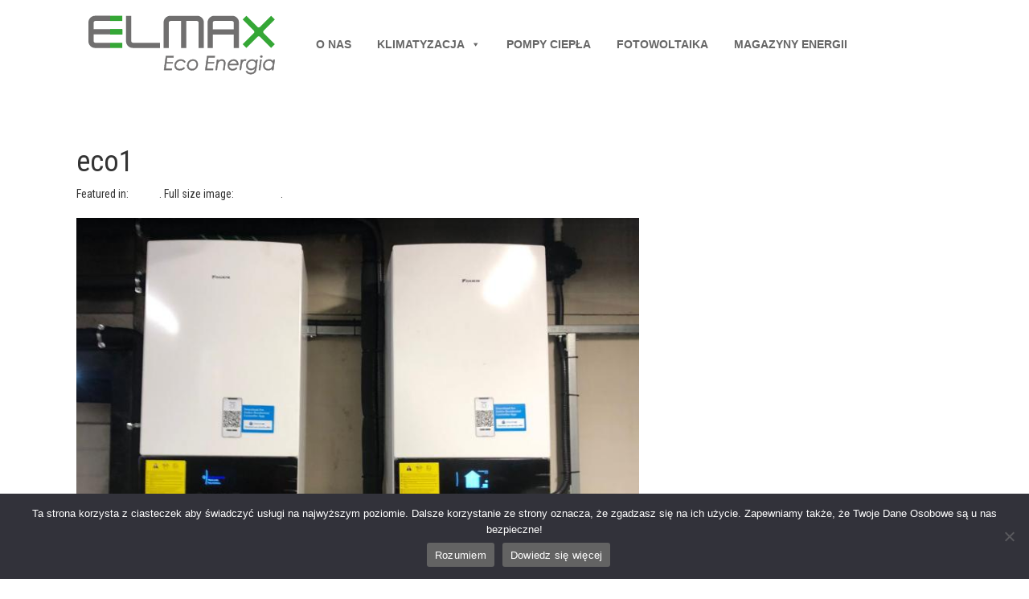

--- FILE ---
content_type: text/html; charset=UTF-8
request_url: https://elmax-ecoenergia.pl/eco-energia-energia-odnawialna-montaz-serwis/eco1/
body_size: 10959
content:
<!DOCTYPE html>
<html lang="pl-PL">
<head>
<meta charset="UTF-8">
<meta name="viewport" content="width=device-width, initial-scale=1">
<meta http-equiv="Content-Type" content="text/html;charset=utf-8" >

<link rel="profile" href="http://gmpg.org/xfn/11">
<link rel="pingback" href="https://elmax-ecoenergia.pl/xmlrpc.php">
<meta name='robots' content='index, follow, max-image-preview:large, max-snippet:-1, max-video-preview:-1' />

	<!-- This site is optimized with the Yoast SEO plugin v26.6 - https://yoast.com/wordpress/plugins/seo/ -->
	<title>eco1 - Eco Energia – Energia Odnawialna | Montaż | Serwis</title>
	<link rel="canonical" href="https://elmax-ecoenergia.pl/eco-energia-energia-odnawialna-montaz-serwis/eco1/" />
	<meta property="og:locale" content="pl_PL" />
	<meta property="og:type" content="article" />
	<meta property="og:title" content="eco1 - Eco Energia – Energia Odnawialna | Montaż | Serwis" />
	<meta property="og:url" content="https://elmax-ecoenergia.pl/eco-energia-energia-odnawialna-montaz-serwis/eco1/" />
	<meta property="og:site_name" content="Eco Energia – Energia Odnawialna | Montaż | Serwis" />
	<meta property="article:publisher" content="https://www.facebook.com/elmax" />
	<meta property="og:image" content="https://elmax-ecoenergia.pl/eco-energia-energia-odnawialna-montaz-serwis/eco1" />
	<meta property="og:image:width" content="730" />
	<meta property="og:image:height" content="660" />
	<meta property="og:image:type" content="image/jpeg" />
	<meta name="twitter:card" content="summary_large_image" />
	<meta name="twitter:site" content="@ELMAX_Tychy" />
	<script type="application/ld+json" class="yoast-schema-graph">{"@context":"https://schema.org","@graph":[{"@type":"WebPage","@id":"https://elmax-ecoenergia.pl/eco-energia-energia-odnawialna-montaz-serwis/eco1/","url":"https://elmax-ecoenergia.pl/eco-energia-energia-odnawialna-montaz-serwis/eco1/","name":"eco1 - Eco Energia – Energia Odnawialna | Montaż | Serwis","isPartOf":{"@id":"https://elmax-ecoenergia.pl/#website"},"primaryImageOfPage":{"@id":"https://elmax-ecoenergia.pl/eco-energia-energia-odnawialna-montaz-serwis/eco1/#primaryimage"},"image":{"@id":"https://elmax-ecoenergia.pl/eco-energia-energia-odnawialna-montaz-serwis/eco1/#primaryimage"},"thumbnailUrl":"https://elmax-ecoenergia.pl/wp-content/uploads/2023/03/eco1.jpg","datePublished":"2023-03-16T17:18:07+00:00","breadcrumb":{"@id":"https://elmax-ecoenergia.pl/eco-energia-energia-odnawialna-montaz-serwis/eco1/#breadcrumb"},"inLanguage":"pl-PL","potentialAction":[{"@type":"ReadAction","target":["https://elmax-ecoenergia.pl/eco-energia-energia-odnawialna-montaz-serwis/eco1/"]}]},{"@type":"ImageObject","inLanguage":"pl-PL","@id":"https://elmax-ecoenergia.pl/eco-energia-energia-odnawialna-montaz-serwis/eco1/#primaryimage","url":"https://elmax-ecoenergia.pl/wp-content/uploads/2023/03/eco1.jpg","contentUrl":"https://elmax-ecoenergia.pl/wp-content/uploads/2023/03/eco1.jpg","width":730,"height":660},{"@type":"BreadcrumbList","@id":"https://elmax-ecoenergia.pl/eco-energia-energia-odnawialna-montaz-serwis/eco1/#breadcrumb","itemListElement":[{"@type":"ListItem","position":1,"name":"Strona główna","item":"https://elmax-ecoenergia.pl/"},{"@type":"ListItem","position":2,"name":"Elmax","item":"https://elmax-ecoenergia.pl/"},{"@type":"ListItem","position":3,"name":"eco1"}]},{"@type":"WebSite","@id":"https://elmax-ecoenergia.pl/#website","url":"https://elmax-ecoenergia.pl/","name":"elmax-ecoenergia.pl","description":"Specjaliści w dziedzinie energii odnawialnej na Śląsku. Fotowoltaika, pompy ciepła, klimatyzacja i magazyny energii. Kompleksowa usługa i serwis.","potentialAction":[{"@type":"SearchAction","target":{"@type":"EntryPoint","urlTemplate":"https://elmax-ecoenergia.pl/?s={search_term_string}"},"query-input":{"@type":"PropertyValueSpecification","valueRequired":true,"valueName":"search_term_string"}}],"inLanguage":"pl-PL"}]}</script>
	<!-- / Yoast SEO plugin. -->


<link rel='dns-prefetch' href='//fonts.googleapis.com' />
<link rel="alternate" type="application/rss+xml" title="Eco Energia – Energia Odnawialna | Montaż | Serwis &raquo; Kanał z wpisami" href="https://elmax-ecoenergia.pl/feed/" />
<link rel="alternate" type="application/rss+xml" title="Eco Energia – Energia Odnawialna | Montaż | Serwis &raquo; Kanał z komentarzami" href="https://elmax-ecoenergia.pl/comments/feed/" />
<link rel="alternate" title="oEmbed (JSON)" type="application/json+oembed" href="https://elmax-ecoenergia.pl/wp-json/oembed/1.0/embed?url=https%3A%2F%2Felmax-ecoenergia.pl%2Feco-energia-energia-odnawialna-montaz-serwis%2Feco1%2F" />
<link rel="alternate" title="oEmbed (XML)" type="text/xml+oembed" href="https://elmax-ecoenergia.pl/wp-json/oembed/1.0/embed?url=https%3A%2F%2Felmax-ecoenergia.pl%2Feco-energia-energia-odnawialna-montaz-serwis%2Feco1%2F&#038;format=xml" />
<style id='wp-img-auto-sizes-contain-inline-css' type='text/css'>
img:is([sizes=auto i],[sizes^="auto," i]){contain-intrinsic-size:3000px 1500px}
/*# sourceURL=wp-img-auto-sizes-contain-inline-css */
</style>
<style id='wp-emoji-styles-inline-css' type='text/css'>

	img.wp-smiley, img.emoji {
		display: inline !important;
		border: none !important;
		box-shadow: none !important;
		height: 1em !important;
		width: 1em !important;
		margin: 0 0.07em !important;
		vertical-align: -0.1em !important;
		background: none !important;
		padding: 0 !important;
	}
/*# sourceURL=wp-emoji-styles-inline-css */
</style>
<link rel='stylesheet' id='wp-block-library-css' href='https://elmax-ecoenergia.pl/wp-includes/css/dist/block-library/style.min.css?ver=6.9' type='text/css' media='all' />
<style id='classic-theme-styles-inline-css' type='text/css'>
/*! This file is auto-generated */
.wp-block-button__link{color:#fff;background-color:#32373c;border-radius:9999px;box-shadow:none;text-decoration:none;padding:calc(.667em + 2px) calc(1.333em + 2px);font-size:1.125em}.wp-block-file__button{background:#32373c;color:#fff;text-decoration:none}
/*# sourceURL=/wp-includes/css/classic-themes.min.css */
</style>
<style id='global-styles-inline-css' type='text/css'>
:root{--wp--preset--aspect-ratio--square: 1;--wp--preset--aspect-ratio--4-3: 4/3;--wp--preset--aspect-ratio--3-4: 3/4;--wp--preset--aspect-ratio--3-2: 3/2;--wp--preset--aspect-ratio--2-3: 2/3;--wp--preset--aspect-ratio--16-9: 16/9;--wp--preset--aspect-ratio--9-16: 9/16;--wp--preset--color--black: #000000;--wp--preset--color--cyan-bluish-gray: #abb8c3;--wp--preset--color--white: #ffffff;--wp--preset--color--pale-pink: #f78da7;--wp--preset--color--vivid-red: #cf2e2e;--wp--preset--color--luminous-vivid-orange: #ff6900;--wp--preset--color--luminous-vivid-amber: #fcb900;--wp--preset--color--light-green-cyan: #7bdcb5;--wp--preset--color--vivid-green-cyan: #00d084;--wp--preset--color--pale-cyan-blue: #8ed1fc;--wp--preset--color--vivid-cyan-blue: #0693e3;--wp--preset--color--vivid-purple: #9b51e0;--wp--preset--gradient--vivid-cyan-blue-to-vivid-purple: linear-gradient(135deg,rgb(6,147,227) 0%,rgb(155,81,224) 100%);--wp--preset--gradient--light-green-cyan-to-vivid-green-cyan: linear-gradient(135deg,rgb(122,220,180) 0%,rgb(0,208,130) 100%);--wp--preset--gradient--luminous-vivid-amber-to-luminous-vivid-orange: linear-gradient(135deg,rgb(252,185,0) 0%,rgb(255,105,0) 100%);--wp--preset--gradient--luminous-vivid-orange-to-vivid-red: linear-gradient(135deg,rgb(255,105,0) 0%,rgb(207,46,46) 100%);--wp--preset--gradient--very-light-gray-to-cyan-bluish-gray: linear-gradient(135deg,rgb(238,238,238) 0%,rgb(169,184,195) 100%);--wp--preset--gradient--cool-to-warm-spectrum: linear-gradient(135deg,rgb(74,234,220) 0%,rgb(151,120,209) 20%,rgb(207,42,186) 40%,rgb(238,44,130) 60%,rgb(251,105,98) 80%,rgb(254,248,76) 100%);--wp--preset--gradient--blush-light-purple: linear-gradient(135deg,rgb(255,206,236) 0%,rgb(152,150,240) 100%);--wp--preset--gradient--blush-bordeaux: linear-gradient(135deg,rgb(254,205,165) 0%,rgb(254,45,45) 50%,rgb(107,0,62) 100%);--wp--preset--gradient--luminous-dusk: linear-gradient(135deg,rgb(255,203,112) 0%,rgb(199,81,192) 50%,rgb(65,88,208) 100%);--wp--preset--gradient--pale-ocean: linear-gradient(135deg,rgb(255,245,203) 0%,rgb(182,227,212) 50%,rgb(51,167,181) 100%);--wp--preset--gradient--electric-grass: linear-gradient(135deg,rgb(202,248,128) 0%,rgb(113,206,126) 100%);--wp--preset--gradient--midnight: linear-gradient(135deg,rgb(2,3,129) 0%,rgb(40,116,252) 100%);--wp--preset--font-size--small: 13px;--wp--preset--font-size--medium: 20px;--wp--preset--font-size--large: 36px;--wp--preset--font-size--x-large: 42px;--wp--preset--spacing--20: 0.44rem;--wp--preset--spacing--30: 0.67rem;--wp--preset--spacing--40: 1rem;--wp--preset--spacing--50: 1.5rem;--wp--preset--spacing--60: 2.25rem;--wp--preset--spacing--70: 3.38rem;--wp--preset--spacing--80: 5.06rem;--wp--preset--shadow--natural: 6px 6px 9px rgba(0, 0, 0, 0.2);--wp--preset--shadow--deep: 12px 12px 50px rgba(0, 0, 0, 0.4);--wp--preset--shadow--sharp: 6px 6px 0px rgba(0, 0, 0, 0.2);--wp--preset--shadow--outlined: 6px 6px 0px -3px rgb(255, 255, 255), 6px 6px rgb(0, 0, 0);--wp--preset--shadow--crisp: 6px 6px 0px rgb(0, 0, 0);}:where(.is-layout-flex){gap: 0.5em;}:where(.is-layout-grid){gap: 0.5em;}body .is-layout-flex{display: flex;}.is-layout-flex{flex-wrap: wrap;align-items: center;}.is-layout-flex > :is(*, div){margin: 0;}body .is-layout-grid{display: grid;}.is-layout-grid > :is(*, div){margin: 0;}:where(.wp-block-columns.is-layout-flex){gap: 2em;}:where(.wp-block-columns.is-layout-grid){gap: 2em;}:where(.wp-block-post-template.is-layout-flex){gap: 1.25em;}:where(.wp-block-post-template.is-layout-grid){gap: 1.25em;}.has-black-color{color: var(--wp--preset--color--black) !important;}.has-cyan-bluish-gray-color{color: var(--wp--preset--color--cyan-bluish-gray) !important;}.has-white-color{color: var(--wp--preset--color--white) !important;}.has-pale-pink-color{color: var(--wp--preset--color--pale-pink) !important;}.has-vivid-red-color{color: var(--wp--preset--color--vivid-red) !important;}.has-luminous-vivid-orange-color{color: var(--wp--preset--color--luminous-vivid-orange) !important;}.has-luminous-vivid-amber-color{color: var(--wp--preset--color--luminous-vivid-amber) !important;}.has-light-green-cyan-color{color: var(--wp--preset--color--light-green-cyan) !important;}.has-vivid-green-cyan-color{color: var(--wp--preset--color--vivid-green-cyan) !important;}.has-pale-cyan-blue-color{color: var(--wp--preset--color--pale-cyan-blue) !important;}.has-vivid-cyan-blue-color{color: var(--wp--preset--color--vivid-cyan-blue) !important;}.has-vivid-purple-color{color: var(--wp--preset--color--vivid-purple) !important;}.has-black-background-color{background-color: var(--wp--preset--color--black) !important;}.has-cyan-bluish-gray-background-color{background-color: var(--wp--preset--color--cyan-bluish-gray) !important;}.has-white-background-color{background-color: var(--wp--preset--color--white) !important;}.has-pale-pink-background-color{background-color: var(--wp--preset--color--pale-pink) !important;}.has-vivid-red-background-color{background-color: var(--wp--preset--color--vivid-red) !important;}.has-luminous-vivid-orange-background-color{background-color: var(--wp--preset--color--luminous-vivid-orange) !important;}.has-luminous-vivid-amber-background-color{background-color: var(--wp--preset--color--luminous-vivid-amber) !important;}.has-light-green-cyan-background-color{background-color: var(--wp--preset--color--light-green-cyan) !important;}.has-vivid-green-cyan-background-color{background-color: var(--wp--preset--color--vivid-green-cyan) !important;}.has-pale-cyan-blue-background-color{background-color: var(--wp--preset--color--pale-cyan-blue) !important;}.has-vivid-cyan-blue-background-color{background-color: var(--wp--preset--color--vivid-cyan-blue) !important;}.has-vivid-purple-background-color{background-color: var(--wp--preset--color--vivid-purple) !important;}.has-black-border-color{border-color: var(--wp--preset--color--black) !important;}.has-cyan-bluish-gray-border-color{border-color: var(--wp--preset--color--cyan-bluish-gray) !important;}.has-white-border-color{border-color: var(--wp--preset--color--white) !important;}.has-pale-pink-border-color{border-color: var(--wp--preset--color--pale-pink) !important;}.has-vivid-red-border-color{border-color: var(--wp--preset--color--vivid-red) !important;}.has-luminous-vivid-orange-border-color{border-color: var(--wp--preset--color--luminous-vivid-orange) !important;}.has-luminous-vivid-amber-border-color{border-color: var(--wp--preset--color--luminous-vivid-amber) !important;}.has-light-green-cyan-border-color{border-color: var(--wp--preset--color--light-green-cyan) !important;}.has-vivid-green-cyan-border-color{border-color: var(--wp--preset--color--vivid-green-cyan) !important;}.has-pale-cyan-blue-border-color{border-color: var(--wp--preset--color--pale-cyan-blue) !important;}.has-vivid-cyan-blue-border-color{border-color: var(--wp--preset--color--vivid-cyan-blue) !important;}.has-vivid-purple-border-color{border-color: var(--wp--preset--color--vivid-purple) !important;}.has-vivid-cyan-blue-to-vivid-purple-gradient-background{background: var(--wp--preset--gradient--vivid-cyan-blue-to-vivid-purple) !important;}.has-light-green-cyan-to-vivid-green-cyan-gradient-background{background: var(--wp--preset--gradient--light-green-cyan-to-vivid-green-cyan) !important;}.has-luminous-vivid-amber-to-luminous-vivid-orange-gradient-background{background: var(--wp--preset--gradient--luminous-vivid-amber-to-luminous-vivid-orange) !important;}.has-luminous-vivid-orange-to-vivid-red-gradient-background{background: var(--wp--preset--gradient--luminous-vivid-orange-to-vivid-red) !important;}.has-very-light-gray-to-cyan-bluish-gray-gradient-background{background: var(--wp--preset--gradient--very-light-gray-to-cyan-bluish-gray) !important;}.has-cool-to-warm-spectrum-gradient-background{background: var(--wp--preset--gradient--cool-to-warm-spectrum) !important;}.has-blush-light-purple-gradient-background{background: var(--wp--preset--gradient--blush-light-purple) !important;}.has-blush-bordeaux-gradient-background{background: var(--wp--preset--gradient--blush-bordeaux) !important;}.has-luminous-dusk-gradient-background{background: var(--wp--preset--gradient--luminous-dusk) !important;}.has-pale-ocean-gradient-background{background: var(--wp--preset--gradient--pale-ocean) !important;}.has-electric-grass-gradient-background{background: var(--wp--preset--gradient--electric-grass) !important;}.has-midnight-gradient-background{background: var(--wp--preset--gradient--midnight) !important;}.has-small-font-size{font-size: var(--wp--preset--font-size--small) !important;}.has-medium-font-size{font-size: var(--wp--preset--font-size--medium) !important;}.has-large-font-size{font-size: var(--wp--preset--font-size--large) !important;}.has-x-large-font-size{font-size: var(--wp--preset--font-size--x-large) !important;}
:where(.wp-block-post-template.is-layout-flex){gap: 1.25em;}:where(.wp-block-post-template.is-layout-grid){gap: 1.25em;}
:where(.wp-block-term-template.is-layout-flex){gap: 1.25em;}:where(.wp-block-term-template.is-layout-grid){gap: 1.25em;}
:where(.wp-block-columns.is-layout-flex){gap: 2em;}:where(.wp-block-columns.is-layout-grid){gap: 2em;}
:root :where(.wp-block-pullquote){font-size: 1.5em;line-height: 1.6;}
/*# sourceURL=global-styles-inline-css */
</style>
<link rel='stylesheet' id='cookie-notice-front-css' href='https://elmax-ecoenergia.pl/wp-content/plugins/cookie-notice/css/front.min.css?ver=2.5.11' type='text/css' media='all' />
<link rel='stylesheet' id='scrollup-css-css' href='https://elmax-ecoenergia.pl/wp-content/plugins/smooth-scroll-up/css/scrollup.css?ver=6.9' type='text/css' media='all' />
<style id='scrollup-css-inline-css' type='text/css'>
a.scrollup-image {background-image: url("https://www.elmax-hurt.pl/wp-content/uploads/2018/05/scrollup.png") !important; }
/*# sourceURL=scrollup-css-inline-css */
</style>
<link rel='stylesheet' id='megamenu-css' href='https://elmax-ecoenergia.pl/wp-content/uploads/maxmegamenu/style.css?ver=1cdb5a' type='text/css' media='all' />
<link rel='stylesheet' id='dashicons-css' href='https://elmax-ecoenergia.pl/wp-includes/css/dashicons.min.css?ver=6.9' type='text/css' media='all' />
<link rel='stylesheet' id='simone-style-css' href='https://elmax-ecoenergia.pl/wp-content/themes/theme/style.css?ver=6.9' type='text/css' media='all' />
<link rel='stylesheet' id='simone-layout-css' href='https://elmax-ecoenergia.pl/wp-content/themes/theme/layouts/no-sidebar.css?ver=6.9' type='text/css' media='all' />
<link rel='stylesheet' id='simone-google-fonts-css' href='//fonts.googleapis.com/css?family=Roboto+Condensed%3A400%2C700%2C700italic%2C400italic&#038;subset=latin-ext&#038;ver=6.9' type='text/css' media='all' />
<link rel='stylesheet' id='simone_fontawesome-css' href='https://elmax-ecoenergia.pl/wp-content/themes/theme/fonts/font-awesome/css/font-awesome.min.css?ver=6.9' type='text/css' media='all' />
<link rel='stylesheet' id='ekit-widget-styles-css' href='https://elmax-ecoenergia.pl/wp-content/plugins/elementskit-lite/widgets/init/assets/css/widget-styles.css?ver=3.7.7' type='text/css' media='all' />
<link rel='stylesheet' id='ekit-responsive-css' href='https://elmax-ecoenergia.pl/wp-content/plugins/elementskit-lite/widgets/init/assets/css/responsive.css?ver=3.7.7' type='text/css' media='all' />
<link rel='stylesheet' id='elementor-frontend-css' href='https://elmax-ecoenergia.pl/wp-content/plugins/elementor/assets/css/frontend.min.css?ver=3.33.4' type='text/css' media='all' />
<link rel='stylesheet' id='widget-icon-list-css' href='https://elmax-ecoenergia.pl/wp-content/plugins/elementor/assets/css/widget-icon-list.min.css?ver=3.33.4' type='text/css' media='all' />
<!--n2css--><!--n2js--><script type="text/javascript" id="cookie-notice-front-js-before">
/* <![CDATA[ */
var cnArgs = {"ajaxUrl":"https:\/\/elmax-ecoenergia.pl\/wp-admin\/admin-ajax.php","nonce":"431d705687","hideEffect":"fade","position":"bottom","onScroll":false,"onScrollOffset":50,"onClick":false,"cookieName":"cookie_notice_accepted","cookieTime":2592000,"cookieTimeRejected":2592000,"globalCookie":false,"redirection":false,"cache":false,"revokeCookies":false,"revokeCookiesOpt":"automatic"};

//# sourceURL=cookie-notice-front-js-before
/* ]]> */
</script>
<script type="text/javascript" src="https://elmax-ecoenergia.pl/wp-content/plugins/cookie-notice/js/front.min.js?ver=2.5.11" id="cookie-notice-front-js"></script>
<script type="text/javascript" src="https://elmax-ecoenergia.pl/wp-includes/js/jquery/jquery.min.js?ver=3.7.1" id="jquery-core-js"></script>
<script type="text/javascript" src="https://elmax-ecoenergia.pl/wp-includes/js/jquery/jquery-migrate.min.js?ver=3.4.1" id="jquery-migrate-js"></script>
<script type="text/javascript" src="https://elmax-ecoenergia.pl/wp-content/themes/theme/js/picturefill.min.js?ver=20140512" id="simone-picturefill-js"></script>
<link rel="https://api.w.org/" href="https://elmax-ecoenergia.pl/wp-json/" /><link rel="alternate" title="JSON" type="application/json" href="https://elmax-ecoenergia.pl/wp-json/wp/v2/media/26148" /><link rel="EditURI" type="application/rsd+xml" title="RSD" href="https://elmax-ecoenergia.pl/xmlrpc.php?rsd" />
<meta name="generator" content="WordPress 6.9" />
<link rel='shortlink' href='https://elmax-ecoenergia.pl/?p=26148' />
<script type="text/javascript">
(function(url){
	if(/(?:Chrome\/26\.0\.1410\.63 Safari\/537\.31|WordfenceTestMonBot)/.test(navigator.userAgent)){ return; }
	var addEvent = function(evt, handler) {
		if (window.addEventListener) {
			document.addEventListener(evt, handler, false);
		} else if (window.attachEvent) {
			document.attachEvent('on' + evt, handler);
		}
	};
	var removeEvent = function(evt, handler) {
		if (window.removeEventListener) {
			document.removeEventListener(evt, handler, false);
		} else if (window.detachEvent) {
			document.detachEvent('on' + evt, handler);
		}
	};
	var evts = 'contextmenu dblclick drag dragend dragenter dragleave dragover dragstart drop keydown keypress keyup mousedown mousemove mouseout mouseover mouseup mousewheel scroll'.split(' ');
	var logHuman = function() {
		if (window.wfLogHumanRan) { return; }
		window.wfLogHumanRan = true;
		var wfscr = document.createElement('script');
		wfscr.type = 'text/javascript';
		wfscr.async = true;
		wfscr.src = url + '&r=' + Math.random();
		(document.getElementsByTagName('head')[0]||document.getElementsByTagName('body')[0]).appendChild(wfscr);
		for (var i = 0; i < evts.length; i++) {
			removeEvent(evts[i], logHuman);
		}
	};
	for (var i = 0; i < evts.length; i++) {
		addEvent(evts[i], logHuman);
	}
})('//elmax-ecoenergia.pl/?wordfence_lh=1&hid=48137DC760D09AEF03AEC5D971E40DD4');
</script>    <style type="text/css">
        .site-branding {
            background: #ffffff;
        }

        .category-list a:hover,
        .entry-meta a:hover,
        .tag-links a:hover,
        .widget-area a:hover,
        .nav-links a:hover,
        .comment-meta a:hover,
        .continue-reading a,
        .entry-title a:hover,
        .entry-content a,
        .comment-content a {
            color: #dd0202;
        }

        .border-custom {
            border: #dd0202 solid 1px;
        }

    </style>
    <meta name="generator" content="Elementor 3.33.4; settings: css_print_method-external, google_font-enabled, font_display-auto">
			<style>
				.e-con.e-parent:nth-of-type(n+4):not(.e-lazyloaded):not(.e-no-lazyload),
				.e-con.e-parent:nth-of-type(n+4):not(.e-lazyloaded):not(.e-no-lazyload) * {
					background-image: none !important;
				}
				@media screen and (max-height: 1024px) {
					.e-con.e-parent:nth-of-type(n+3):not(.e-lazyloaded):not(.e-no-lazyload),
					.e-con.e-parent:nth-of-type(n+3):not(.e-lazyloaded):not(.e-no-lazyload) * {
						background-image: none !important;
					}
				}
				@media screen and (max-height: 640px) {
					.e-con.e-parent:nth-of-type(n+2):not(.e-lazyloaded):not(.e-no-lazyload),
					.e-con.e-parent:nth-of-type(n+2):not(.e-lazyloaded):not(.e-no-lazyload) * {
						background-image: none !important;
					}
				}
			</style>
				<style type="text/css">
			.site-branding {
			position: absolute;
			clip: rect(1px, 1px, 1px, 1px);
		}
		</style>
				<meta name="theme-color" content="#FFFFFF">
			<link rel="icon" href="https://elmax-ecoenergia.pl/wp-content/uploads/2023/03/FAVICON_E.svg" sizes="32x32" />
<link rel="icon" href="https://elmax-ecoenergia.pl/wp-content/uploads/2023/03/FAVICON_E.svg" sizes="192x192" />
<link rel="apple-touch-icon" href="https://elmax-ecoenergia.pl/wp-content/uploads/2023/03/FAVICON_E.svg" />
<meta name="msapplication-TileImage" content="https://elmax-ecoenergia.pl/wp-content/uploads/2023/03/FAVICON_E.svg" />
		<style type="text/css" id="wp-custom-css">
			
.entry-content a:visited {
  color: #5E6062 !important;
  text-decoration: none;
}

.entry-content a:hover {
  color: #4b4e50 !important;
  text-decoration: none;
}



.hentry {
  margin: 0 0 0;
}


.header-top-div {
  margin: 0px auto;
  max-width: 1090px;
  padding-top: 10px;
  padding-bottom: 9px;
  text-align: center;
}

.logobrandsite {
margin-top: -71px;
}


.page .entry-title {
 display: none;
}

.main-navigation { display: none;}

 

div.top-row {
  z-index: 1000;
  background-color:#ffffff;
  position: fixed;
  width: 100%;
  top: 0;
  height: 100px;
  border-bottom: 0px solid #dd1414;
}



.site-footer {
  background: #ffffff;
	color:#000000;
	margin: 0px;
}



.elementor-element .elementor-element div.wpforms-container-full .wpforms-form * {
  visibility: inherit;
  font-size: 12px;
	color: #404040;
  font-family: 'Roboto' sans-serif;
  font-style: inherit;
  font-weight: inherit;
}  

div.col-md-6.col-sm-12.col-xs-12{
	width: auto;
}


  @media only screen and (max-width: 768px)
#mega-menu-wrap-primary #mega-menu-primary > li.mega-menu-item > a.mega-menu-link {
  border-radius: 0;
  border: 0;
  margin: 0;
  line-height: 40px;
  height: 40px;
	width: 500px;
  padding: 0 10px;
  background: transparent;
  text-align: left;
  color: #fff;
  font-size: 14px;
}


#mega-menu-wrap-primary #mega-menu-primary > li.mega-menu-flyout ul.mega-sub-menu li.mega-menu-item a.mega-menu-link {
  display: block;
  background: #f4f4f4;
  color: #666;
  font-family: inherit;
  font-size: 14px;
  font-weight: normal;
  padding: 0px 20px 0px 20px;
  line-height: 35px;
	width: 180px;
  text-decoration: none;
  text-transform: none;
  vertical-align: baseline;
}

/* Dla wersji mobilnej - białe tło */
@media (max-width: 767px) {
  .entry-content, 
  .entry-footer, 
  .tag-links, 
  .post-navigation, 
  .comments-area, 
  .paging-navigation {
    background-color: #ffffff !important;
    padding: 15px; /* Możesz dostosować wartość */
  }
  
  /* Jeśli elementy mają przezroczyste tło rodziców */
  body {
    background-color: #fff !important;
  }
}		</style>
		<style type="text/css">/** Mega Menu CSS: fs **/</style>
<script src="http://ajax.googleapis.com/ajax/libs/jquery/1.8.3/jquery.min.js"></script>
<link rel="stylesheet" href="https://elmax-ecoenergia.pl/wp-content/themes/theme/css/bootstrap.min.css">
<link rel="stylesheet" href="https://elmax-ecoenergia.pl/wp-content/themes/theme/css/bootstrap-theme.min.css">
<link rel="shortcut icon" href="https://elmax-ecoenergia.pl/wp-content/themes/theme/favicon.ico" />
<script src="https://elmax-ecoenergia.pl/wp-content/themes/theme/js/bootstrap.min.js"></script>
<script src="https://elmax-ecoenergia.pl/wp-content/themes/theme/js/slick.min.js"></script>
<!-- Google tag (gtag.js) --> <script async src="https://www.googletagmanager.com/gtag/js?id=G-WNHZRMXQMS"></script> 
<script> window.dataLayer = window.dataLayer || []; function gtag(){dataLayer.push(arguments);} gtag('js', new Date()); gtag('config', 'G-WNHZRMXQMS'); </script>
</head>

<body class="attachment wp-singular attachment-template-default attachmentid-26148 attachment-jpeg wp-theme-theme cookies-not-set mega-menu-primary elementor-default elementor-kit-24303">
<div class="top-row">
	<div class="header-top-div">

<div class="row">
		<div class="col-md-3 col-sm-12 col-xs-12">
<div class="logobrandsite">
	<a href="https://elmax-ecoenergia.pl"><img alt="Eco Energia – Energia Odnawialna | Montaż | Serwis" title="Specjaliści w dziedzinie energii odnawialnej na Śląsku. Fotowoltaika, pompy ciepła, klimatyzacja i magazyny energii. Kompleksowa usługa i serwis." src="https://elmax-ecoenergia.pl/wp-content/themes/theme/images/ELMAX_ECO.svg"></a>
</div>
</div>
		<div class="col-md-6 col-sm-12 col-xs-12"><aside id="maxmegamenu-2" class="widget widget_maxmegamenu"><div id="mega-menu-wrap-primary" class="mega-menu-wrap"><div class="mega-menu-toggle"><div class="mega-toggle-blocks-left"></div><div class="mega-toggle-blocks-center"><div class='mega-toggle-block mega-menu-toggle-animated-block mega-toggle-block-1' id='mega-toggle-block-1'><button aria-label="Toggle Menu" class="mega-toggle-animated mega-toggle-animated-slider" type="button" aria-expanded="false">
                  <span class="mega-toggle-animated-box">
                    <span class="mega-toggle-animated-inner"></span>
                  </span>
                </button></div></div><div class="mega-toggle-blocks-right"></div></div><ul id="mega-menu-primary" class="mega-menu max-mega-menu mega-menu-horizontal mega-no-js" data-event="hover_intent" data-effect="fade_up" data-effect-speed="200" data-effect-mobile="disabled" data-effect-speed-mobile="0" data-mobile-force-width="body" data-second-click="go" data-document-click="collapse" data-vertical-behaviour="standard" data-breakpoint="768" data-unbind="true" data-mobile-state="collapse_all" data-mobile-direction="vertical" data-hover-intent-timeout="300" data-hover-intent-interval="100"><li class="mega-menu-item mega-menu-item-type-post_type mega-menu-item-object-page mega-align-bottom-left mega-menu-flyout mega-menu-item-27008" id="mega-menu-item-27008"><a class="mega-menu-link" href="https://elmax-ecoenergia.pl/o-nas/" tabindex="0">O NAS</a></li><li class="mega-menu-item mega-menu-item-type-post_type mega-menu-item-object-page mega-menu-item-has-children mega-align-bottom-left mega-menu-flyout mega-menu-item-27007" id="mega-menu-item-27007"><a class="mega-menu-link" href="https://elmax-ecoenergia.pl/klimatyzacja/" aria-expanded="false" tabindex="0">KLIMATYZACJA<span class="mega-indicator" aria-hidden="true"></span></a>
<ul class="mega-sub-menu">
<li class="mega-menu-item mega-menu-item-type-post_type mega-menu-item-object-page mega-menu-item-27677" id="mega-menu-item-27677"><a class="mega-menu-link" href="https://elmax-ecoenergia.pl/klimatyzacja-do-domu/">Klimatyzacja do domu</a></li></ul>
</li><li class="mega-menu-item mega-menu-item-type-post_type mega-menu-item-object-page mega-align-bottom-left mega-menu-flyout mega-menu-item-27006" id="mega-menu-item-27006"><a class="mega-menu-link" href="https://elmax-ecoenergia.pl/pompy-ciepla/" tabindex="0">POMPY CIEPŁA</a></li><li class="mega-menu-item mega-menu-item-type-post_type mega-menu-item-object-page mega-align-bottom-left mega-menu-flyout mega-menu-item-27005" id="mega-menu-item-27005"><a class="mega-menu-link" href="https://elmax-ecoenergia.pl/fotowoltaika/" tabindex="0">FOTOWOLTAIKA</a></li><li class="mega-menu-item mega-menu-item-type-post_type mega-menu-item-object-page mega-align-bottom-left mega-menu-flyout mega-menu-item-27004" id="mega-menu-item-27004"><a class="mega-menu-link" href="https://elmax-ecoenergia.pl/magazyny-energii/" tabindex="0">MAGAZYNY ENERGII</a></li></ul></div></aside></div>
		<div class="col-md-3 col-sm-12 col-xs-12">	</div>
	</div>
</div>

	<div class="header-top-menu">
	
		<nav id="site-navigation" class="main-navigation clear" role="navigation">
                    <h1 class="menu-toggle"><a href="#">Menu</a></h1>

			<div id="mega-menu-wrap-primary" class="mega-menu-wrap"><div class="mega-menu-toggle"><div class="mega-toggle-blocks-left"></div><div class="mega-toggle-blocks-center"><div class='mega-toggle-block mega-menu-toggle-animated-block mega-toggle-block-1' id='mega-toggle-block-1'><button aria-label="Toggle Menu" class="mega-toggle-animated mega-toggle-animated-slider" type="button" aria-expanded="false">
                  <span class="mega-toggle-animated-box">
                    <span class="mega-toggle-animated-inner"></span>
                  </span>
                </button></div></div><div class="mega-toggle-blocks-right"></div></div><ul id="mega-menu-primary" class="mega-menu max-mega-menu mega-menu-horizontal mega-no-js" data-event="hover_intent" data-effect="fade_up" data-effect-speed="200" data-effect-mobile="disabled" data-effect-speed-mobile="0" data-mobile-force-width="body" data-second-click="go" data-document-click="collapse" data-vertical-behaviour="standard" data-breakpoint="768" data-unbind="true" data-mobile-state="collapse_all" data-mobile-direction="vertical" data-hover-intent-timeout="300" data-hover-intent-interval="100"><li class="mega-menu-item mega-menu-item-type-post_type mega-menu-item-object-page mega-align-bottom-left mega-menu-flyout mega-menu-item-27008" id="mega-menu-item-27008"><a class="mega-menu-link" href="https://elmax-ecoenergia.pl/o-nas/" tabindex="0">O NAS</a></li><li class="mega-menu-item mega-menu-item-type-post_type mega-menu-item-object-page mega-menu-item-has-children mega-align-bottom-left mega-menu-flyout mega-menu-item-27007" id="mega-menu-item-27007"><a class="mega-menu-link" href="https://elmax-ecoenergia.pl/klimatyzacja/" aria-expanded="false" tabindex="0">KLIMATYZACJA<span class="mega-indicator" aria-hidden="true"></span></a>
<ul class="mega-sub-menu">
<li class="mega-menu-item mega-menu-item-type-post_type mega-menu-item-object-page mega-menu-item-27677" id="mega-menu-item-27677"><a class="mega-menu-link" href="https://elmax-ecoenergia.pl/klimatyzacja-do-domu/">Klimatyzacja do domu</a></li></ul>
</li><li class="mega-menu-item mega-menu-item-type-post_type mega-menu-item-object-page mega-align-bottom-left mega-menu-flyout mega-menu-item-27006" id="mega-menu-item-27006"><a class="mega-menu-link" href="https://elmax-ecoenergia.pl/pompy-ciepla/" tabindex="0">POMPY CIEPŁA</a></li><li class="mega-menu-item mega-menu-item-type-post_type mega-menu-item-object-page mega-align-bottom-left mega-menu-flyout mega-menu-item-27005" id="mega-menu-item-27005"><a class="mega-menu-link" href="https://elmax-ecoenergia.pl/fotowoltaika/" tabindex="0">FOTOWOLTAIKA</a></li><li class="mega-menu-item mega-menu-item-type-post_type mega-menu-item-object-page mega-align-bottom-left mega-menu-flyout mega-menu-item-27004" id="mega-menu-item-27004"><a class="mega-menu-link" href="https://elmax-ecoenergia.pl/magazyny-energii/" tabindex="0">MAGAZYNY ENERGII</a></li></ul></div>
		</nav>

	</div>

	</div>
<div id="fullpage"> <!--  fullpage -->
<div class="pt-section" id="header">
<header id="masthead" class="site-header" role="banner">
	
	
<center><div class="header-hide-responsive">
		
</div></center>



		<!-- #site-navigation -->

	</header><!-- #masthead -->
	<div style="clear:both"></div>
	</div>



	<div id="primary" class="content-area">
		<main id="main" class="site-main" role="main">

		
                    <article id="post-26148" class="post-26148 attachment type-attachment status-inherit hentry">

                        <header class="entry-header clear">

                            <h1 class="entry-title">eco1</h1>

                            <div class="entry-meta">
                                Featured in: <span class="parent-post-link"><a href="https://elmax-ecoenergia.pl/" rel="gallery">Elmax</a></span>.
                                Full size image: <span class="full-size-link"><a href="https://elmax-ecoenergia.pl/wp-content/uploads/2023/03/eco1.jpg">730 &times; 660</a></span>.
                                                            </div><!-- .entry-meta -->
                        </header><!-- .entry-header -->

                        <div class="entry-content">
                            <div class="entry-attachment">
                                <figure class="image-attachment">
                                    <a href="https://elmax-ecoenergia.pl/eco-energia-energia-odnawialna-montaz-serwis/fotowoltaika-2/" rel="attachment"><img width="700" height="633" src="https://elmax-ecoenergia.pl/wp-content/uploads/2023/03/eco1.jpg" class="attachment-700x700 size-700x700" alt="" decoding="async" srcset="https://elmax-ecoenergia.pl/wp-content/uploads/2023/03/eco1.jpg 730w, https://elmax-ecoenergia.pl/wp-content/uploads/2023/03/eco1-300x271.jpg 300w, https://elmax-ecoenergia.pl/wp-content/uploads/2023/03/eco1-542x490.jpg 542w, https://elmax-ecoenergia.pl/wp-content/uploads/2023/03/eco1-271x245.jpg 271w" sizes="(max-width: 700px) 100vw, 700px" /></a>                                                                    </figure><!-- .wp-caption -->


                            </div><!-- .entry-attachment -->

                                                    </div><!-- .entry-content -->

				<nav class="navigation post-navigation" role="navigation">
            <div class="post-nav-box clear">
		<h1 class="screen-reader-text">Post navigation</h1>
		<div class="nav-links">
                    <a href='https://elmax-ecoenergia.pl/eco-energia-energia-odnawialna-montaz-serwis/attachment/1675244093370/'><div class="nav-previous"><h1>Previous Image</h1></div></a><a href='https://elmax-ecoenergia.pl/eco-energia-energia-odnawialna-montaz-serwis/eco01/'><div class="nav-next"><h1>Next Image</h1></div></a>		</div><!-- .nav-links -->
            </div><!-- .post-nav-box -->
	</nav><!-- .navigation -->
	
			                    </article><!-- #post -->

		
		</main><!-- #main -->
	</div><!-- #primary -->


	<!-- #content -->




	<footer class="site-footer">
	<center>ELMAX Eco Energia © 2026 Wszystkie prawa zastrzeżone.</center>	<script type="speculationrules">
{"prefetch":[{"source":"document","where":{"and":[{"href_matches":"/*"},{"not":{"href_matches":["/wp-*.php","/wp-admin/*","/wp-content/uploads/*","/wp-content/*","/wp-content/plugins/*","/wp-content/themes/theme/*","/*\\?(.+)"]}},{"not":{"selector_matches":"a[rel~=\"nofollow\"]"}},{"not":{"selector_matches":".no-prefetch, .no-prefetch a"}}]},"eagerness":"conservative"}]}
</script>
<script> var $nocnflct = jQuery.noConflict();
			$nocnflct(function () {
			    $nocnflct.scrollUp({
				scrollName: 'scrollUp', // Element ID
				scrollClass: 'scrollUp scrollup-image scrollup-right', // Element Class
				scrollDistance: 300, // Distance from top/bottom before showing element (px)
				scrollFrom: 'top', // top or bottom
				scrollSpeed: 300, // Speed back to top (ms )
				easingType: 'linear', // Scroll to top easing (see http://easings.net/)
				animation: 'none', // Fade, slide, none
				animationInSpeed: 200, // Animation in speed (ms )
				animationOutSpeed: 200, // Animation out speed (ms )
				scrollText: '', // Text for element, can contain HTML
				scrollTitle: false, // Set a custom link title if required. Defaults to scrollText
				scrollImg: false, // Set true to use image
				activeOverlay: false, // Set CSS color to display scrollUp active point
				zIndex: 2147483647 // Z-Index for the overlay
			    });
			});</script>			<script>
				const lazyloadRunObserver = () => {
					const lazyloadBackgrounds = document.querySelectorAll( `.e-con.e-parent:not(.e-lazyloaded)` );
					const lazyloadBackgroundObserver = new IntersectionObserver( ( entries ) => {
						entries.forEach( ( entry ) => {
							if ( entry.isIntersecting ) {
								let lazyloadBackground = entry.target;
								if( lazyloadBackground ) {
									lazyloadBackground.classList.add( 'e-lazyloaded' );
								}
								lazyloadBackgroundObserver.unobserve( entry.target );
							}
						});
					}, { rootMargin: '200px 0px 200px 0px' } );
					lazyloadBackgrounds.forEach( ( lazyloadBackground ) => {
						lazyloadBackgroundObserver.observe( lazyloadBackground );
					} );
				};
				const events = [
					'DOMContentLoaded',
					'elementor/lazyload/observe',
				];
				events.forEach( ( event ) => {
					document.addEventListener( event, lazyloadRunObserver );
				} );
			</script>
			<script type="text/javascript" src="https://elmax-ecoenergia.pl/wp-content/plugins/smooth-scroll-up/js/jquery.scrollUp.min.js?ver=6.9" id="scrollup-js-js"></script>
<script type="text/javascript" src="https://elmax-ecoenergia.pl/wp-content/themes/theme/js/navigation.js?ver=20120206" id="simone-navigation-js"></script>
<script type="text/javascript" src="https://elmax-ecoenergia.pl/wp-content/themes/theme/js/hide-search.js?ver=20120206" id="simone-search-js"></script>
<script type="text/javascript" src="https://elmax-ecoenergia.pl/wp-content/themes/theme/js/superfish.min.js?ver=20140328" id="simone-superfish-js"></script>
<script type="text/javascript" src="https://elmax-ecoenergia.pl/wp-content/themes/theme/js/superfish-settings.js?ver=20140328" id="simone-superfish-settings-js"></script>
<script type="text/javascript" src="https://elmax-ecoenergia.pl/wp-includes/js/imagesloaded.min.js?ver=5.0.0" id="imagesloaded-js"></script>
<script type="text/javascript" src="https://elmax-ecoenergia.pl/wp-includes/js/masonry.min.js?ver=4.2.2" id="masonry-js"></script>
<script type="text/javascript" src="https://elmax-ecoenergia.pl/wp-content/themes/theme/js/masonry-settings.js?ver=20140401" id="simone-masonry-js"></script>
<script type="text/javascript" src="https://elmax-ecoenergia.pl/wp-content/themes/theme/js/enquire.min.js?ver=20140429" id="simone-enquire-js"></script>
<script type="text/javascript" src="https://elmax-ecoenergia.pl/wp-content/themes/theme/js/skip-link-focus-fix.js?ver=20130115" id="simone-skip-link-focus-fix-js"></script>
<script type="text/javascript" src="https://elmax-ecoenergia.pl/wp-content/plugins/elementskit-lite/libs/framework/assets/js/frontend-script.js?ver=3.7.7" id="elementskit-framework-js-frontend-js"></script>
<script type="text/javascript" id="elementskit-framework-js-frontend-js-after">
/* <![CDATA[ */
		var elementskit = {
			resturl: 'https://elmax-ecoenergia.pl/wp-json/elementskit/v1/',
		}

		
//# sourceURL=elementskit-framework-js-frontend-js-after
/* ]]> */
</script>
<script type="text/javascript" src="https://elmax-ecoenergia.pl/wp-content/plugins/elementskit-lite/widgets/init/assets/js/widget-scripts.js?ver=3.7.7" id="ekit-widget-scripts-js"></script>
<script type="text/javascript" src="https://elmax-ecoenergia.pl/wp-includes/js/hoverIntent.min.js?ver=1.10.2" id="hoverIntent-js"></script>
<script type="text/javascript" src="https://elmax-ecoenergia.pl/wp-content/plugins/megamenu/js/maxmegamenu.js?ver=3.7" id="megamenu-js"></script>
<script id="wp-emoji-settings" type="application/json">
{"baseUrl":"https://s.w.org/images/core/emoji/17.0.2/72x72/","ext":".png","svgUrl":"https://s.w.org/images/core/emoji/17.0.2/svg/","svgExt":".svg","source":{"concatemoji":"https://elmax-ecoenergia.pl/wp-includes/js/wp-emoji-release.min.js?ver=6.9"}}
</script>
<script type="module">
/* <![CDATA[ */
/*! This file is auto-generated */
const a=JSON.parse(document.getElementById("wp-emoji-settings").textContent),o=(window._wpemojiSettings=a,"wpEmojiSettingsSupports"),s=["flag","emoji"];function i(e){try{var t={supportTests:e,timestamp:(new Date).valueOf()};sessionStorage.setItem(o,JSON.stringify(t))}catch(e){}}function c(e,t,n){e.clearRect(0,0,e.canvas.width,e.canvas.height),e.fillText(t,0,0);t=new Uint32Array(e.getImageData(0,0,e.canvas.width,e.canvas.height).data);e.clearRect(0,0,e.canvas.width,e.canvas.height),e.fillText(n,0,0);const a=new Uint32Array(e.getImageData(0,0,e.canvas.width,e.canvas.height).data);return t.every((e,t)=>e===a[t])}function p(e,t){e.clearRect(0,0,e.canvas.width,e.canvas.height),e.fillText(t,0,0);var n=e.getImageData(16,16,1,1);for(let e=0;e<n.data.length;e++)if(0!==n.data[e])return!1;return!0}function u(e,t,n,a){switch(t){case"flag":return n(e,"\ud83c\udff3\ufe0f\u200d\u26a7\ufe0f","\ud83c\udff3\ufe0f\u200b\u26a7\ufe0f")?!1:!n(e,"\ud83c\udde8\ud83c\uddf6","\ud83c\udde8\u200b\ud83c\uddf6")&&!n(e,"\ud83c\udff4\udb40\udc67\udb40\udc62\udb40\udc65\udb40\udc6e\udb40\udc67\udb40\udc7f","\ud83c\udff4\u200b\udb40\udc67\u200b\udb40\udc62\u200b\udb40\udc65\u200b\udb40\udc6e\u200b\udb40\udc67\u200b\udb40\udc7f");case"emoji":return!a(e,"\ud83e\u1fac8")}return!1}function f(e,t,n,a){let r;const o=(r="undefined"!=typeof WorkerGlobalScope&&self instanceof WorkerGlobalScope?new OffscreenCanvas(300,150):document.createElement("canvas")).getContext("2d",{willReadFrequently:!0}),s=(o.textBaseline="top",o.font="600 32px Arial",{});return e.forEach(e=>{s[e]=t(o,e,n,a)}),s}function r(e){var t=document.createElement("script");t.src=e,t.defer=!0,document.head.appendChild(t)}a.supports={everything:!0,everythingExceptFlag:!0},new Promise(t=>{let n=function(){try{var e=JSON.parse(sessionStorage.getItem(o));if("object"==typeof e&&"number"==typeof e.timestamp&&(new Date).valueOf()<e.timestamp+604800&&"object"==typeof e.supportTests)return e.supportTests}catch(e){}return null}();if(!n){if("undefined"!=typeof Worker&&"undefined"!=typeof OffscreenCanvas&&"undefined"!=typeof URL&&URL.createObjectURL&&"undefined"!=typeof Blob)try{var e="postMessage("+f.toString()+"("+[JSON.stringify(s),u.toString(),c.toString(),p.toString()].join(",")+"));",a=new Blob([e],{type:"text/javascript"});const r=new Worker(URL.createObjectURL(a),{name:"wpTestEmojiSupports"});return void(r.onmessage=e=>{i(n=e.data),r.terminate(),t(n)})}catch(e){}i(n=f(s,u,c,p))}t(n)}).then(e=>{for(const n in e)a.supports[n]=e[n],a.supports.everything=a.supports.everything&&a.supports[n],"flag"!==n&&(a.supports.everythingExceptFlag=a.supports.everythingExceptFlag&&a.supports[n]);var t;a.supports.everythingExceptFlag=a.supports.everythingExceptFlag&&!a.supports.flag,a.supports.everything||((t=a.source||{}).concatemoji?r(t.concatemoji):t.wpemoji&&t.twemoji&&(r(t.twemoji),r(t.wpemoji)))});
//# sourceURL=https://elmax-ecoenergia.pl/wp-includes/js/wp-emoji-loader.min.js
/* ]]> */
</script>

		<!-- Cookie Notice plugin v2.5.11 by Hu-manity.co https://hu-manity.co/ -->
		<div id="cookie-notice" role="dialog" class="cookie-notice-hidden cookie-revoke-hidden cn-position-bottom" aria-label="Cookie Notice" style="background-color: rgba(50,50,58,1);"><div class="cookie-notice-container" style="color: #fff"><span id="cn-notice-text" class="cn-text-container">Ta strona korzysta z ciasteczek aby świadczyć usługi na najwyższym poziomie. Dalsze korzystanie ze strony oznacza, że zgadzasz się na ich użycie.
Zapewniamy także, że Twoje Dane Osobowe są u nas bezpieczne!

</span><span id="cn-notice-buttons" class="cn-buttons-container"><button id="cn-accept-cookie" data-cookie-set="accept" class="cn-set-cookie cn-button" aria-label="Rozumiem" style="background-color: #636363">Rozumiem</button><button data-link-url="https://www.elmax.tychy.pl/nowa_www/polityka-ochrony-danych-osobowych-elmax-zywicki-sp-z-o-o/" data-link-target="_self" id="cn-more-info" class="cn-more-info cn-button" aria-label="Dowiedz się więcej" style="background-color: #636363">Dowiedz się więcej</button></span><button type="button" id="cn-close-notice" data-cookie-set="accept" class="cn-close-icon" aria-label="Nie"></button></div>
			
		</div>
		<!-- / Cookie Notice plugin --></body>
</html>


--- FILE ---
content_type: image/svg+xml
request_url: https://elmax-ecoenergia.pl/wp-content/themes/theme/images/ELMAX_ECO.svg
body_size: 8551
content:
<?xml version="1.0" standalone="no"?>
<!DOCTYPE svg PUBLIC "-//W3C//DTD SVG 1.0//EN" "http://www.w3.org/TR/2001/REC-SVG-20010904/DTD/svg10.dtd">
<svg xmlns="http://www.w3.org/2000/svg" xmlns:xlink="http://www.w3.org/1999/xlink" id="body_1" width="232" height="174">

<g transform="matrix(0.5308925 0 0 0.5304878 0 0)">
	<g transform="matrix(0.60948396 0 0 0.6096655 0 0)">
		<g transform="matrix(7.311105 0 0 7.311105 -0 156.44554)">
            <path d="M11.42 0L3.51 0C 1.58 0 0 1.58 0 3.5L0 3.5L0 13.45C 0 15.38 1.58 16.95 3.51 16.95L3.51 16.95L11.41 16.95L11.41 14.200001L3.62 14.200001C 3.1399999 14.200001 2.7399998 13.81 2.7399998 13.320001L2.7399998 13.320001L2.7399998 9.84L11.42 9.84L11.42 7.09L2.74 7.09L2.74 3.62C 2.74 3.1399999 3.14 2.7399998 3.62 2.7399998L3.62 2.7399998L11.41 2.7399998L11.41 0L11.42 0z" stroke="none" fill="#706F6F" fill-rule="nonzero" />
            <path d="M19.78 13.42C 19.78 15.35 21.36 16.93 23.29 16.93L23.29 16.93L37.59 16.93L37.59 14.18L23.400002 14.18C 22.920002 14.18 22.520002 13.780001 22.520002 13.3L22.520002 13.3L22.520002 0.02L19.780003 0.02L19.780003 13.42" stroke="none" fill="#706F6F" fill-rule="nonzero" />
            <path d="M57.19 0.02C 59.12 0.02 60.699997 1.6 60.699997 3.53L60.699997 3.53L60.699997 16.93L57.949997 16.93L57.949997 3.64C 57.949997 3.16 57.549995 2.7600002 57.069996 2.7600002L57.069996 2.7600002L51.479996 2.7600002L51.479996 16.93L48.739994 16.93L48.739994 2.76L43.149994 2.76C 42.669994 2.76 42.269993 3.16 42.269993 3.6399999L42.269993 3.6399999L42.269993 16.93L39.519993 16.93L39.519993 3.53C 39.519993 1.6 41.099995 0.01999998 43.02999 0.01999998L43.02999 0.01999998L57.19999 0.01999998" stroke="none" fill="#706F6F" fill-rule="nonzero" />
            <path d="M65.39 9.9L65.39 16.939999L62.64 16.939999L62.64 3.53C 62.64 1.6 64.22 0.01999998 66.15 0.01999998L66.15 0.01999998L75.65 0.01999998C 77.58 0.01999998 79.16 1.6 79.16 3.53L79.16 3.53L79.16 16.93L76.41 16.93L76.41 9.89L65.39 9.89L65.39 9.9zM66.27 2.7699995C 65.78999 2.7699995 65.39 3.1699996 65.39 3.6499996L65.39 3.6499996L65.39 7.1499996L76.41 7.1499996L76.41 3.64C 76.41 3.16 76.01 2.7600002 75.53001 2.7600002L75.53001 2.7600002L66.270004 2.7600002z" stroke="none" fill="#706F6F" fill-rule="nonzero" />
            <path d="M98.02 1.96C 96.06 3.92 94.09 5.8900003 92.13 7.85C 91.79 8.19 91.79 8.75 92.13 9.09L92.13 9.09L98.02 14.98L96.07 16.93L90.18 11.040001C 89.840004 10.700001 89.28 10.700001 88.94 11.040001L88.94 11.040001L83.05 16.93L81.11 14.99C 83.07 13.03 85.04 11.059999 87 9.1C 87.34 8.76 87.34 8.200001 87 7.8600006L87 7.8600006L81.11 1.9700007L83.05 0.02L88.94 5.91C 89.28 6.25 89.840004 6.25 90.18 5.91C 92.14 3.9499998 94.11 1.9799998 96.07 0.01999998L96.07 0.01999998L98.01 1.96L98.02 1.96z" stroke="none" fill="#35A736" fill-rule="nonzero" />
            <path d="M11.42 7.11L17.81 7.11L17.81 9.860001L11.42 9.860001L11.42 7.11z" stroke="none" fill="#35A736" fill-rule="nonzero" />
            <path d="M11.42 7.11L17.81 7.11L17.81 9.860001L11.42 9.860001L11.42 7.11z" stroke="none" fill="#35A736" fill-rule="nonzero" />
            <path d="M11.42 7.11L17.81 7.11L17.81 9.860001L11.42 9.860001L11.42 7.11z" stroke="none" fill="#35A736" fill-rule="nonzero" />
            <path d="M44.79 21.2L44.69 21.91L41.39 21.91L41.06 24.33L44.36 24.33L44.27 25.03L40.97 25.03L40.59 27.85L43.89 27.85L43.8 28.56L39.75 28.56L40.74 21.2L44.79 21.2" stroke="none" fill="#706F6F" fill-rule="nonzero" />
            <path d="M51 24.29L50.42 24.630001C 50.019997 23.980001 49.399998 23.650002 48.57 23.650002C 48.09 23.650002 47.65 23.760002 47.25 23.970001C 46.85 24.18 46.54 24.480001 46.32 24.86C 46.1 25.24 45.98 25.650002 45.98 26.08C 45.98 26.46 46.06 26.81 46.23 27.11C 46.399998 27.41 46.63 27.650002 46.93 27.810001C 47.23 27.970001 47.59 28.060001 48 28.060001C 48.41 28.060001 48.82 27.980001 49.2 27.810001C 49.58 27.640001 49.88 27.430002 50.09 27.160002L50.09 27.160002L50.670002 27.570002C 50.31 27.960001 49.920002 28.250002 49.500004 28.430002C 49.080006 28.610003 48.590004 28.700003 48.030003 28.700003C 47.170002 28.700003 46.500004 28.470003 46.020004 28.000002C 45.540005 27.530003 45.300003 26.910002 45.300003 26.130001C 45.300003 25.26 45.620003 24.52 46.250004 23.910002C 46.880005 23.29 47.660004 22.990002 48.570004 22.990002C 49.120003 22.990002 49.610004 23.110003 50.030003 23.340002C 50.45 23.570002 50.770004 23.890001 51.000004 24.310001L51.000004 24.310001L51 24.29z" stroke="none" fill="#706F6F" fill-rule="nonzero" />
            <path d="M55.04 22.97C 55.5 22.97 55.93 23.08 56.32 23.3C 56.71 23.519999 57.01 23.83 57.23 24.23C 57.45 24.63 57.56 25.07 57.56 25.57C 57.56 26.14 57.420002 26.67 57.140003 27.16C 56.860004 27.65 56.49 28.03 56.020004 28.289999C 55.550003 28.56 55.020004 28.689999 54.430004 28.689999C 53.700005 28.689999 53.100002 28.449999 52.630005 27.97C 52.160004 27.49 51.920006 26.88 51.920006 26.14C 51.920006 25.56 52.060005 25.019999 52.340004 24.529999C 52.620003 24.039999 53.000004 23.65 53.480003 23.38C 53.960003 23.099998 54.49 22.96 55.050003 22.96L55.050003 22.96L55.04 22.97zM55.02 23.64C 54.59 23.64 54.18 23.75 53.79 23.97C 53.41 24.189999 53.11 24.48 52.91 24.859999C 52.7 25.239998 52.6 25.659998 52.6 26.109999C 52.6 26.679998 52.78 27.149998 53.129997 27.509998C 53.479996 27.869999 53.94 28.05 54.499996 28.05C 54.939995 28.05 55.329998 27.949999 55.689995 27.74C 56.049995 27.53 56.329994 27.23 56.539993 26.84C 56.749992 26.45 56.859993 26.02 56.859993 25.57C 56.859993 25.19 56.77999 24.86 56.61999 24.57C 56.45999 24.279999 56.23999 24.05 55.949993 23.89C 55.659992 23.73 55.349995 23.65 55.009995 23.65z" stroke="none" fill="#706F6F" fill-rule="nonzero" />
            <path d="M66.47 21.2L66.37 21.91L63.07 21.91L62.74 24.33L66.04 24.33L65.95 25.03L62.65 25.03L62.26 27.85L65.56 27.85L65.48 28.56L61.43 28.56L62.42 21.2L66.47 21.2" stroke="none" fill="#706F6F" fill-rule="nonzero" />
            <path d="M67.62 23.11L68.29 23.11L68.18 23.960001C 68.73 23.300001 69.38 22.970001 70.11 22.970001C 70.67 22.970001 71.13 23.140001 71.47 23.490002C 71.82 23.840002 71.99 24.300001 71.99 24.880001C 71.99 25.11 71.95 25.51 71.88 26.060001L71.88 26.060001L71.54 28.560001L70.85 28.560001L71.189995 26.060001C 71.259995 25.53 71.299995 25.130001 71.299995 24.880001C 71.299995 24.500002 71.17999 24.19 70.95 23.960001C 70.71999 23.730001 70.42 23.61 70.03999 23.61C 69.65999 23.61 69.329994 23.710001 69.009995 23.900002C 68.689995 24.090002 68.45 24.350002 68.27 24.670002C 68.1 25.000002 67.96 25.510002 67.869995 26.210003L67.869995 26.210003L67.56 28.560003L66.869995 28.560003L67.60999 23.110004L67.62 23.11z" stroke="none" fill="#706F6F" fill-rule="nonzero" />
            <path d="M78.77 25.98L73.92 25.98C 73.92 26.63 74.08 27.14 74.43 27.51C 74.78 27.880001 75.24 28.07 75.82 28.07C 76.2 28.07 76.56 27.99 76.89 27.83C 77.22 27.67 77.49 27.45 77.7 27.17L77.7 27.17L78.21999 27.6C 77.95999 27.94 77.60999 28.210001 77.189995 28.41C 76.759995 28.61 76.299995 28.71 75.81 28.71C 74.96 28.71 74.31 28.449999 73.89 27.919998C 73.46 27.389997 73.25 26.799997 73.25 26.139997C 73.25 25.599997 73.39 25.079998 73.68 24.579998C 73.97 24.079998 74.35 23.689999 74.840004 23.409998C 75.32001 23.129997 75.850006 22.989998 76.41 22.989998C 77.11 22.989998 77.68 23.229998 78.14001 23.699997C 78.600006 24.169996 78.83001 24.769997 78.83001 25.499996C 78.83001 25.629995 78.82001 25.799995 78.79001 25.989996L78.79001 25.989996L78.77 25.98zM78.13 25.369999C 78.11 24.859999 77.93 24.439999 77.6 24.13C 77.27 23.81 76.85 23.65 76.35 23.65C 75.81 23.65 75.33 23.8 74.909996 24.109999C 74.49 24.419998 74.2 24.839998 74.03 25.369999L74.03 25.369999L78.119995 25.369999z" stroke="none" fill="#706F6F" fill-rule="nonzero" />
            <path d="M80.26 23.11L80.96 23.11L80.87 23.800001C 81.060005 23.54 81.28001 23.340002 81.55 23.19C 81.810005 23.04 82.08 22.970001 82.36 22.970001C 82.56 22.970001 82.76 23.02 82.98 23.11L82.98 23.11L82.65 23.75C 82.48 23.68 82.33 23.64 82.22 23.64C 81.98 23.64 81.74 23.73 81.5 23.9C 81.26 24.07 81.07 24.32 80.92 24.64C 80.77 24.97 80.65 25.5 80.54 26.24L80.54 26.24L80.22 28.55L79.53 28.55L80.27 23.099998L80.26 23.11z" stroke="none" fill="#706F6F" fill-rule="nonzero" />
            <path d="M88.25 23.11L88.93 23.11L88.31 27.720001C 88.21 28.460001 88.09 28.980001 87.939995 29.28C 87.74 29.69 87.42 30.03 86.95999 30.29C 86.49999 30.550001 85.95999 30.69 85.33999 30.69C 84.719986 30.69 84.19999 30.560001 83.76999 30.310001C 83.33999 30.060001 83.00999 29.7 82.789986 29.220001L82.789986 29.220001L83.41998 29.000002C 83.79998 29.690002 84.43998 30.04 85.34998 30.04C 85.82999 30.04 86.23998 29.94 86.58998 29.75C 86.93998 29.56 87.18998 29.31 87.33998 29C 87.42998 28.82 87.51998 28.42 87.61998 27.8L87.61998 27.8L87.64998 27.59C 87.05998 28.23 86.33998 28.55 85.49998 28.55C 84.74998 28.55 84.14998 28.32 83.68998 27.859999C 83.22998 27.399998 82.99998 26.8 82.99998 26.07C 82.99998 25.529999 83.13998 25.02 83.419975 24.55C 83.699974 24.07 84.07998 23.689999 84.56998 23.4C 85.059975 23.109999 85.54998 22.96 86.059975 22.96C 86.47997 22.96 86.85998 23.05 87.20998 23.24C 87.559975 23.43 87.85998 23.73 88.129974 24.13L88.129974 24.13L88.26997 23.09L88.25 23.11zM86.18 23.640001C 85.72 23.640001 85.3 23.750002 84.91 23.970001C 84.520004 24.19 84.22 24.480001 84 24.86C 83.78 25.230001 83.68 25.650002 83.68 26.12C 83.68 26.650002 83.85 27.08 84.19 27.41C 84.53 27.74 84.990005 27.9 85.560005 27.9C 86.25001 27.9 86.83 27.67 87.29001 27.22C 87.75001 26.769999 87.98001 26.189999 87.98001 25.5C 87.98001 24.89 87.79001 24.43 87.42001 24.12C 87.05001 23.800001 86.640015 23.650002 86.19001 23.650002z" stroke="none" fill="#706F6F" fill-rule="nonzero" />
            <path d="M90.38 23.11L91.04 23.11L90.33 28.560001L89.64 28.560001L90.38 23.11zM90.93 20.87C 91.08 20.87 91.22 20.92 91.33 21.04C 91.44 21.150002 91.5 21.28 91.5 21.44C 91.5 21.6 91.45 21.730001 91.33 21.84C 91.22 21.95 91.090004 22 90.93 22C 90.77 22 90.64 21.95 90.53 21.84C 90.42 21.73 90.369995 21.6 90.369995 21.44C 90.369995 21.28 90.42 21.15 90.53 21.04C 90.64 20.93 90.77 20.87 90.93 20.87z" stroke="none" fill="#706F6F" fill-rule="nonzero" />
            <path d="M97.22 28.56L96.51 28.56L96.62 27.74C 95.990005 28.38 95.270004 28.699999 94.46 28.699999C 93.72 28.699999 93.12 28.46 92.64 27.98C 92.17 27.5 91.93 26.89 91.93 26.14C 91.93 25.269999 92.24 24.529999 92.86 23.91C 93.48 23.289999 94.21 22.98 95.05 22.98C 95.5 22.98 95.9 23.07 96.25 23.26C 96.59 23.45 96.88 23.75 97.11 24.15L97.11 24.15L97.24 23.119999L97.97 23.119999L97.23 28.57L97.22 28.56zM94.54 28.06C 94.99 28.06 95.4 27.949999 95.770004 27.74C 96.14001 27.53 96.43001 27.22 96.65 26.83C 96.87 26.43 96.97 26 96.97 25.53C 96.97 24.970001 96.79 24.51 96.44 24.16C 96.08 23.81 95.62 23.63 95.05 23.63C 94.380005 23.63 93.810005 23.869999 93.33 24.359999C 92.85 24.839998 92.62 25.439999 92.62 26.14C 92.62 26.72 92.8 27.18 93.15 27.539999C 93.51 27.89 93.97 28.07 94.54 28.07z" stroke="none" fill="#706F6F" fill-rule="nonzero" />
            <path d="M44.79 21.2L44.7 21.18L44.6 21.82L41.31 21.82L40.95 24.42L44.25 24.42L44.18 24.93L40.88 24.93L40.48 27.95L43.78 27.95L43.72 28.46L39.86 28.46L40.83 21.29L44.79 21.29L44.79 21.2L44.7 21.18L44.79 21.2L44.79 21.1L40.66 21.1L39.64 28.66L43.89 28.66L44 27.76L40.7 27.76L41.05 25.13L44.35 25.13L44.47 24.23L41.17 24.23L41.47 22.01L44.77 22.01L44.91 21.1L44.79 21.1L44.79 21.2" stroke="none" fill="#706F6F" fill-rule="nonzero" />
            <path d="M51 24.29L50.95 24.210001L50.37 24.550001L50.42 24.630001L50.5 24.580002C 50.08 23.900002 49.42 23.550001 48.57 23.550001C 48.079998 23.550001 47.62 23.660002 47.21 23.880001C 46.8 24.1 46.469997 24.410002 46.239998 24.810001C 46.01 25.2 45.89 25.630001 45.89 26.080002C 45.89 26.480001 45.98 26.840002 46.149998 27.160002C 46.319996 27.480001 46.569996 27.730001 46.89 27.900002C 47.21 28.070002 47.579998 28.160002 48 28.160002C 48.43 28.160002 48.85 28.070002 49.24 27.900002C 49.63 27.730001 49.940002 27.500002 50.170002 27.230001L50.170002 27.230001L50.09 27.170002L50.03 27.250002L50.61 27.660002L50.670002 27.580002L50.600002 27.510002C 50.250004 27.900002 49.870003 28.170002 49.460003 28.350002C 49.050003 28.530003 48.58 28.610003 48.030003 28.610003C 47.190002 28.610003 46.54 28.380003 46.08 27.930002C 45.620003 27.480001 45.390003 26.890003 45.390003 26.120003C 45.390003 25.280003 45.690002 24.570004 46.31 23.970003C 46.93 23.370003 47.670002 23.070004 48.57 23.070004C 49.11 23.070004 49.579998 23.180004 49.98 23.410004C 50.39 23.630003 50.69 23.940004 50.91 24.340004L50.91 24.340004L51 24.290005L50.95 24.210005L51 24.290005L51.09 24.240005C 50.86 23.810005 50.52 23.470005 50.09 23.230005C 49.65 22.990005 49.15 22.870005 48.59 22.870005C 47.65 22.870005 46.85 23.190004 46.2 23.820005C 45.55 24.450005 45.22 25.220005 45.22 26.110004C 45.22 26.910004 45.47 27.570004 45.97 28.050005C 46.47 28.540005 47.170002 28.780005 48.050003 28.780005C 48.620003 28.780005 49.120003 28.690004 49.56 28.500004C 50 28.310003 50.4 28.010004 50.77 27.610004L50.77 27.610004L50.84 27.530005L50.1 27.010004L50.039997 27.080004C 49.839996 27.330004 49.549995 27.540003 49.179996 27.700005C 48.809998 27.860004 48.42 27.940004 48.019997 27.940004C 47.619995 27.940004 47.279995 27.860004 46.999996 27.710005C 46.709995 27.550005 46.489998 27.340004 46.339996 27.050005C 46.179996 26.760004 46.099995 26.440004 46.099995 26.070005C 46.099995 25.650005 46.209995 25.260006 46.419994 24.900005C 46.629993 24.530005 46.929993 24.250006 47.309994 24.050005C 47.689995 23.840006 48.109993 23.740005 48.579994 23.740005C 49.379993 23.740005 49.959995 24.050005 50.349995 24.680006L50.349995 24.680006L50.399994 24.760006L51.139996 24.330006L51.099995 24.250006L51.009995 24.300005L51 24.29z" stroke="none" fill="#706F6F" fill-rule="nonzero" />
            <path d="M55.04 22.97L55.04 23.07C 55.49 23.07 55.9 23.18 56.27 23.39C 56.64 23.599998 56.93 23.9 57.14 24.279999C 57.35 24.659998 57.45 25.089998 57.45 25.579998C 57.45 26.139997 57.32 26.649998 57.05 27.119999C 56.78 27.589998 56.42 27.96 55.969997 28.22C 55.519997 28.48 55.01 28.609999 54.429996 28.609999C 53.719997 28.609999 53.149998 28.38 52.689995 27.919998C 52.239994 27.46 52.009995 26.879997 52.009995 26.159998C 52.009995 25.589998 52.139996 25.079998 52.409996 24.599998C 52.679996 24.119999 53.049995 23.749998 53.509995 23.479998C 53.979996 23.209997 54.479996 23.079998 55.029995 23.079998L55.029995 23.079998L55.029995 22.889997C 54.449993 22.889997 53.909996 23.029997 53.409996 23.319998C 52.909996 23.609999 52.519997 24.009998 52.239998 24.509998C 51.96 25.009998 51.809998 25.569998 51.809998 26.159998C 51.809998 26.919998 52.059998 27.559998 52.55 28.059998C 53.04 28.559998 53.67 28.809998 54.42 28.809998C 55.03 28.809998 55.57 28.669998 56.05 28.399998C 56.53 28.129997 56.92 27.729998 57.2 27.229998C 57.49 26.729998 57.63 26.179998 57.63 25.589998C 57.63 25.079998 57.52 24.609999 57.29 24.199999C 57.06 23.789999 56.75 23.47 56.350002 23.24C 55.95 23.01 55.500004 22.89 55.030003 22.89L55.030003 22.89L55.030003 22.99L55.04 22.97zM55.02 23.64L55.02 23.539999C 54.57 23.539999 54.14 23.65 53.75 23.88C 53.35 24.099998 53.04 24.42 52.83 24.81C 52.620003 25.199999 52.510002 25.64 52.510002 26.109999C 52.510002 26.699999 52.7 27.199999 53.070004 27.579998C 53.440002 27.959997 53.930004 28.149998 54.510002 28.149998C 54.960003 28.149998 55.38 28.039997 55.750004 27.819998C 56.120003 27.599998 56.420002 27.289997 56.640003 26.879997C 56.860004 26.469997 56.970005 26.029997 56.970005 25.569998C 56.970005 25.179998 56.890003 24.829998 56.720005 24.519999C 56.550007 24.21 56.320004 23.97 56.020004 23.8C 55.720005 23.63 55.390003 23.539999 55.030003 23.539999L55.030003 23.539999L55.030003 23.73C 55.360004 23.73 55.65 23.81 55.920002 23.96C 56.190002 24.109999 56.4 24.33 56.550003 24.599998C 56.700005 24.88 56.770004 25.189999 56.770004 25.559998C 56.770004 25.999998 56.670006 26.399998 56.470005 26.779997C 56.270004 27.159996 56.000004 27.449997 55.660004 27.649998C 55.320004 27.849998 54.940002 27.949997 54.520004 27.949997C 53.980003 27.949997 53.550003 27.779997 53.220005 27.439997C 52.890003 27.099997 52.720005 26.659996 52.720005 26.109997C 52.720005 25.669996 52.820004 25.269997 53.020004 24.899998C 53.220005 24.539997 53.500004 24.249998 53.860004 24.039997C 54.230003 23.829998 54.620003 23.729998 55.040005 23.729998L55.040005 23.729998L55.040005 23.629997z" stroke="none" fill="#706F6F" fill-rule="nonzero" />
            <path d="M66.47 21.2L66.38 21.18L66.28 21.82L62.98 21.82L62.63 24.42L65.93 24.42L65.86 24.93L62.56 24.93L62.15 27.95L65.46 27.95L65.39 28.46L61.54 28.46L62.51 21.29L66.47 21.29L66.47 21.2L66.38 21.18L66.47 21.2L66.47 21.1L62.34 21.1L61.32 28.66L65.57 28.66L65.67 27.76L62.37 27.76L62.73 25.13L66.03 25.13L66.15 24.23L62.85 24.23L63.15 22.01L66.45 22.01L66.58 21.1L66.47 21.1L66.47 21.2" stroke="none" fill="#706F6F" fill-rule="nonzero" />
            <path d="M67.62 23.11L67.62 23.210001L68.18 23.210001L68.04 24.28L68.25 24.03C 68.79 23.390001 69.4 23.08 70.11 23.08C 70.65 23.08 71.08 23.24 71.41 23.57C 71.740005 23.9 71.9 24.33 71.9 24.89C 71.9 25.109999 71.86 25.5 71.79 26.05L71.79 26.05L71.46 28.46L70.97 28.46L71.29 26.07C 71.36 25.529999 71.4 25.14 71.4 24.869999C 71.4 24.47 71.28 24.13 71.03 23.88C 70.78 23.63 70.45 23.5 70.049995 23.5C 69.659996 23.5 69.299995 23.6 68.96999 23.8C 68.63999 24 68.38 24.269999 68.2 24.609999C 68.02 24.949999 67.88 25.48 67.78999 26.189999L67.78999 26.189999L67.48999 28.46L66.99999 28.46L67.71999 23.119999L67.619995 23.119999L67.619995 23.109999L67.52 23.109999L66.77 28.649998L67.649994 28.649998L67.96999 26.209997C 68.05999 25.509996 68.2 25.009996 68.35999 24.699997C 68.52999 24.389997 68.759995 24.149998 69.05999 23.959997C 69.35999 23.779997 69.68999 23.689997 70.03999 23.689997C 70.399994 23.689997 70.66999 23.799997 70.87999 24.009996C 71.08999 24.229996 71.19999 24.499996 71.19999 24.869997C 71.19999 25.119997 71.15999 25.509996 71.08999 26.039997L71.08999 26.039997L70.73999 28.649998L71.61999 28.649998L71.969986 26.069998C 72.039986 25.519999 72.07999 25.119997 72.07999 24.879997C 72.07999 24.279997 71.89999 23.779997 71.52998 23.419998C 71.16998 23.059998 70.679985 22.869999 70.09998 22.869999C 69.33998 22.869999 68.65998 23.22 68.08998 23.89L68.08998 23.89L68.15998 23.949999L68.25998 23.949999L68.38998 23.009998L67.51997 23.009998L67.51997 23.089998L67.599976 23.089998L67.62 23.11z" stroke="none" fill="#706F6F" fill-rule="nonzero" />
            <path d="M78.77 25.98L78.77 25.88L73.82 25.88L73.82 26.029999C 73.82 26.669998 73.99 27.189999 74.35 27.57C 74.72 27.96 75.21 28.16 75.81 28.16C 76.21 28.16 76.579994 28.08 76.92 27.91C 77.259995 27.75 77.54 27.52 77.77 27.22L77.77 27.22L77.689995 27.16L77.63 27.24L78.149994 27.67L78.20999 27.59L78.12999 27.53C 77.87999 27.85 77.53999 28.11 77.12999 28.310001C 76.719986 28.510002 76.26999 28.600002 75.78999 28.600002C 74.95 28.600002 74.34999 28.350002 73.939995 27.840002C 73.52 27.330002 73.31999 26.760002 73.31999 26.120003C 73.31999 25.600002 73.45999 25.090002 73.73999 24.610003C 74.01999 24.120003 74.38999 23.750002 74.85999 23.480003C 75.329994 23.210003 75.84 23.080004 76.37999 23.080004C 77.05999 23.080004 77.59999 23.310003 78.03999 23.760004C 78.479996 24.210005 78.7 24.790005 78.7 25.500004C 78.7 25.630003 78.689995 25.790005 78.67 25.980003L78.67 25.980003L78.77 25.980003L78.77 25.990004L78.869995 25.990004C 78.88999 25.810003 78.909996 25.640003 78.909996 25.500004C 78.909996 24.750004 78.67 24.120005 78.2 23.630003C 77.729996 23.140003 77.119995 22.890003 76.399994 22.890003C 75.81999 22.890003 75.27999 23.030003 74.77999 23.320004C 74.27999 23.610004 73.87999 24.010004 73.58999 24.520004C 73.289986 25.030005 73.13999 25.570004 73.13999 26.130005C 73.13999 26.810005 73.35999 27.430004 73.799995 27.980005C 74.24999 28.540005 74.92999 28.810005 75.799995 28.810005C 76.31 28.810005 76.78 28.710005 77.21999 28.500006C 77.659996 28.290007 78.009995 28.010006 78.28999 27.660006L78.28999 27.660006L78.34999 27.590006L77.67999 27.040007L77.619995 27.120007C 77.42 27.390007 77.159996 27.600006 76.84 27.750006C 76.53 27.900005 76.189995 27.980005 75.82 27.980005C 75.26 27.980005 74.83 27.800005 74.5 27.450005C 74.18 27.110004 74.02 26.650005 74.02 26.040005L74.02 26.040005L74.02 25.990005L73.92 25.990005L73.92 26.090006L78.86 26.090006L78.86 26.000006L78.770004 26.000006L78.77 25.98zM78.13 25.359999L78.229996 25.359999C 78.21 24.819998 78.02 24.38 77.67 24.05C 77.32 23.71 76.88 23.539999 76.36 23.55C 75.8 23.55 75.3 23.71 74.86 24.029999C 74.43 24.349998 74.12 24.789999 73.94 25.339998L73.94 25.339998L73.9 25.469997L78.23 25.469997L78.23 25.369997L78.130005 25.369997L78.130005 25.279997L74.04001 25.279997L74.04001 25.379997L74.130005 25.409998C 74.3 24.889997 74.58 24.489998 74.98 24.199997C 75.380005 23.909996 75.840004 23.759996 76.36 23.759996C 76.840004 23.759996 77.23 23.909996 77.54 24.209997C 77.85 24.509996 78.020004 24.899998 78.04 25.389997L78.04 25.389997L78.14 25.389997z" stroke="none" fill="#706F6F" fill-rule="nonzero" />
            <path d="M80.26 23.11L80.26 23.210001L80.85 23.210001L80.72 24.17L80.950005 23.85C 81.130005 23.6 81.340004 23.41 81.590004 23.27C 81.840004 23.130001 82.100006 23.060001 82.36 23.060001C 82.54 23.060001 82.73 23.100002 82.94 23.19L82.94 23.19L82.98 23.1L82.89001 23.06L82.560005 23.699999L82.65 23.74L82.69 23.65C 82.51 23.58 82.350006 23.539999 82.22 23.539999C 81.950005 23.539999 81.69 23.63 81.44 23.81C 81.19 23.99 80.98 24.26 80.83 24.59C 80.67 24.93 80.55 25.47 80.450005 26.22L80.450005 26.22L80.14001 28.439999L79.65001 28.439999L80.37001 23.099998L80.27001 23.099998L80.27001 23.089998L80.17001 23.089998L79.42001 28.629997L80.30001 28.629997L80.63001 26.239998C 80.73001 25.499998 80.860016 24.969997 81.000015 24.659998C 81.140015 24.349998 81.33002 24.109999 81.55002 23.949999C 81.78002 23.789999 82.000015 23.71 82.22002 23.71C 82.320015 23.71 82.45002 23.74 82.62002 23.81L82.62002 23.81L82.70002 23.84L83.12002 23.03L83.03002 22.99C 82.81002 22.89 82.59002 22.84 82.37002 22.84C 82.08002 22.84 81.790016 22.92 81.51002 23.07C 81.23002 23.22 81.000015 23.44 80.80002 23.71L80.80002 23.71L80.88002 23.769999L80.98002 23.769999L81.09002 22.989998L80.19002 22.989998L80.19002 23.069998L80.27002 23.069998L80.26 23.11z" stroke="none" fill="#706F6F" fill-rule="nonzero" />
            <path d="M88.25 23.11L88.25 23.210001L88.82 23.210001L88.21 27.710001C 88.11 28.45 87.99 28.970001 87.85 29.240002C 87.659996 29.630001 87.35 29.95 86.909996 30.210001C 86.46999 30.460001 85.95 30.59 85.34 30.59C 84.74 30.59 84.229996 30.47 83.82 30.23C 83.4 29.99 83.09 29.64 82.88 29.189999L82.88 29.189999L82.79 29.23L82.82 29.32L83.45 29.1L83.42 29.01L83.34 29.06C 83.729996 29.779999 84.42 30.15 85.35 30.15C 85.84 30.15 86.27 30.05 86.64 29.85C 87 29.65 87.27 29.390001 87.43 29.06C 87.53 28.85 87.62 28.449999 87.71 27.84L87.71 27.84L87.74 27.630001L87.78 27.320002L87.57 27.550001C 87 28.170002 86.31 28.480001 85.49 28.480001C 84.759995 28.480001 84.189995 28.260002 83.75 27.820002C 83.31 27.380001 83.09 26.810001 83.09 26.100002C 83.09 25.580002 83.21999 25.090002 83.49 24.630003C 83.759995 24.170004 84.13 23.800003 84.6 23.520002C 85.08 23.240002 85.549995 23.100002 86.04 23.100002C 86.450005 23.100002 86.81 23.190002 87.14 23.370003C 87.47 23.550003 87.77 23.840002 88.03 24.230003L88.03 24.230003L88.17 24.440002L88.35 23.150002L88.25 23.150002L88.25 23.140001L88.15 23.140001L88.01 24.160002L88.11 24.160002L88.19 24.12C 87.91 23.7 87.590004 23.390001 87.23 23.2C 86.87 23 86.47 22.91 86.03001 22.91C 85.51001 22.91 84.990005 23.06 84.490005 23.36C 83.990005 23.66 83.590004 24.050001 83.310005 24.54C 83.020004 25.03 82.880005 25.560001 82.880005 26.11C 82.880005 26.86 83.12 27.49 83.590004 27.970001C 84.07001 28.45 84.700005 28.69 85.47 28.69C 86.340004 28.69 87.090004 28.36 87.700005 27.7L87.700005 27.7L87.630005 27.630001L87.53001 27.630001L87.50001 27.830002C 87.41001 28.440002 87.310005 28.840002 87.23001 29.000002C 87.09001 29.280003 86.86001 29.520002 86.52001 29.700003C 86.19001 29.880003 85.79001 29.980003 85.33001 29.980003C 84.45001 29.980003 83.86001 29.650003 83.49001 28.990004L83.49001 28.990004L83.45001 28.920004L82.65001 29.210005L82.70001 29.310005C 82.930016 29.800005 83.27001 30.180006 83.72001 30.440004C 84.170006 30.700005 84.71001 30.830004 85.34001 30.830004C 85.98001 30.830004 86.54001 30.690004 87.01001 30.420004C 87.48001 30.150003 87.82001 29.800003 88.03001 29.370005C 88.18001 29.050005 88.3 28.530005 88.40001 27.780005L88.40001 27.780005L89.04001 23.060005L88.16001 23.060005L88.16001 23.140005L88.24001 23.140005L88.25 23.11zM86.18 23.650002L86.18 23.550001C 85.71 23.550001 85.27 23.660002 84.86 23.890001C 84.45 24.12 84.14 24.430002 83.91 24.810001C 83.69 25.2 83.57001 25.640001 83.57001 26.11C 83.57001 26.66 83.75001 27.130001 84.11001 27.470001C 84.47001 27.820002 84.96001 27.990002 85.55001 27.990002C 86.26001 27.990002 86.87001 27.750002 87.34001 27.280003C 87.820015 26.810003 88.06001 26.210003 88.06001 25.490002C 88.06001 24.860003 87.860016 24.37 87.47002 24.030003C 87.08002 23.700003 86.65002 23.530003 86.180016 23.530003L86.180016 23.530003L86.180016 23.720003C 86.60001 23.720003 86.99001 23.870003 87.35001 24.170004C 87.70001 24.470003 87.87001 24.890003 87.87001 25.480003C 87.87001 26.150003 87.65001 26.690002 87.21001 27.130003C 86.770004 27.570004 86.22001 27.780003 85.55 27.780003C 85 27.780003 84.57 27.620003 84.25 27.320004C 83.93 27.010004 83.77 26.610004 83.77 26.100004C 83.77 25.650003 83.869995 25.250004 84.079994 24.890003C 84.28999 24.530003 84.56999 24.250004 84.95 24.040003C 85.329994 23.830004 85.729996 23.720003 86.17 23.720003L86.17 23.720003L86.17 23.620003z" stroke="none" fill="#706F6F" fill-rule="nonzero" />
            <path d="M90.38 23.11L90.38 23.210001L90.93 23.210001L90.24 28.460001L89.75 28.460001L90.47 23.12L90.37 23.12L90.37 23.11L90.270004 23.11L89.520004 28.650002L90.4 28.650002L91.14 23.010002L90.28 23.010002L90.28 23.090002L90.36 23.090002L90.38 23.11zM90.93 20.880001L90.93 20.980001C 91.06 20.980001 91.16 21.020002 91.26 21.12C 91.35 21.210001 91.4 21.320002 91.4 21.45C 91.4 21.58 91.36 21.69 91.26 21.78C 91.170006 21.87 91.060005 21.91 90.93 21.92C 90.8 21.92 90.69 21.88 90.6 21.79C 90.51 21.7 90.47 21.59 90.47 21.460001C 90.47 21.330002 90.51 21.230001 90.6 21.130001C 90.689995 21.04 90.79 20.990002 90.93 20.990002L90.93 20.990002L90.93 20.800001C 90.75 20.800001 90.590004 20.87 90.46 20.990002C 90.33 21.110003 90.27 21.280003 90.27 21.45C 90.27 21.630001 90.34 21.79 90.46 21.92C 90.58 22.05 90.75 22.11 90.93 22.11C 91.11 22.11 91.27 22.04 91.39 21.92C 91.52 21.8 91.59 21.63 91.58 21.45C 91.58 21.27 91.51 21.11 91.39 20.990002C 91.26 20.860003 91.1 20.800001 90.93 20.800001L90.93 20.800001L90.93 20.900002z" stroke="none" fill="#706F6F" fill-rule="nonzero" />
            <path d="M97.22 28.56L97.22 28.46L96.62 28.46L96.75 27.46L96.55 27.669998C 95.93 28.289999 95.240005 28.599998 94.46001 28.599998C 93.740005 28.599998 93.170006 28.369999 92.71001 27.909998C 92.25001 27.449999 92.03001 26.869999 92.03001 26.139997C 92.03001 25.299997 92.33001 24.579998 92.93001 23.969997C 93.53001 23.359997 94.23001 23.069998 95.05001 23.059998C 95.49001 23.059998 95.87001 23.149998 96.20001 23.329998C 96.52001 23.509998 96.80001 23.789997 97.030014 24.179998L97.030014 24.179998L97.17001 24.429998L97.320015 23.189999L97.85001 23.189999L97.13001 28.529999L97.23001 28.529999L97.23001 28.539999L97.33001 28.539999L98.08001 23L97.16001 23L97.02001 24.12L97.12001 24.12L97.20001 24.08C 96.960014 23.67 96.66001 23.35 96.30001 23.15C 95.94001 22.949999 95.530014 22.85 95.06001 22.85C 94.20001 22.85 93.44001 23.17 92.80001 23.81C 92.16001 24.449999 91.84001 25.22 91.84001 26.109999C 91.84001 26.88 92.09001 27.529999 92.58001 28.019999C 93.07001 28.519999 93.71001 28.769999 94.47001 28.759998C 95.310005 28.759998 96.060005 28.429998 96.70001 27.769999L96.70001 27.769999L96.63001 27.699999L96.530014 27.699999L96.41001 28.619999L97.31001 28.619999L97.31001 28.539999L97.23001 28.539999L97.22 28.56zM94.54 28.05L94.54 28.15C 95 28.15 95.43 28.039999 95.82 27.82C 96.2 27.6 96.51 27.279999 96.73 26.869999C 96.950005 26.46 97.07 26.009998 97.07 25.529999C 97.07 24.949999 96.88 24.46 96.51 24.089998C 96.14 23.719997 95.64 23.529999 95.060005 23.529999C 94.37 23.529999 93.770004 23.779999 93.28001 24.279999C 92.79001 24.779999 92.54001 25.4 92.54001 26.13C 92.54001 26.73 92.73001 27.22 93.100006 27.599998C 93.47001 27.97 93.97001 28.159998 94.55 28.159998L94.55 28.159998L94.55 27.969997C 94 27.969997 93.57 27.799997 93.23 27.469997C 92.89001 27.139997 92.73 26.699997 92.72 26.139997C 92.72 25.459997 92.950005 24.889997 93.41 24.429996C 93.87 23.959997 94.41 23.729996 95.060005 23.729996C 95.61001 23.729996 96.04001 23.899996 96.380005 24.229996C 96.72 24.559996 96.880005 24.989996 96.880005 25.539995C 96.880005 25.989996 96.78001 26.409996 96.57001 26.789995C 96.36001 27.169994 96.08001 27.459995 95.73001 27.669994C 95.38001 27.869995 94.99001 27.969994 94.55001 27.979994L94.55001 27.979994L94.55001 28.079994z" stroke="none" fill="#706F6F" fill-rule="nonzero" />
            <path d="M11.42 0L17.81 0L17.81 2.75L11.42 2.75L11.42 0z" stroke="none" fill="#35A736" fill-rule="nonzero" />
            <path d="M11.42 14.21L17.81 14.21L17.81 16.96L11.42 16.96L11.42 14.21z" stroke="none" fill="#35A736" fill-rule="nonzero" />
		</g>
	</g>
</g>
</svg>